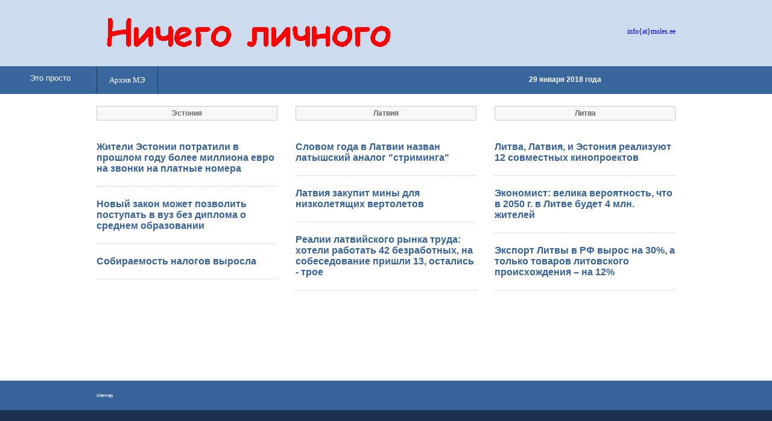

--- FILE ---
content_type: text/html
request_url: http://www.moles.ee/18/Jan/29/index.php
body_size: 2329
content:
<!DOCTYPE HTML PUBLIC "-//W3C//DTD HTML 4.01 Transitional//EN"
   "http://www.w3.org/TR/html4/loose.dtd">
   
<html>
<head>
  <title>Ничего личного</title>
    <meta http-equiv="content-type" content="text/html; charset=windows-1251" >
  <meta http-equiv="pragma" content="no-cache">
  <meta http-equiv="cache-control" content="no-cache">
  <meta name="description" content="News from Estonia, Latvia, Lithuania - Новости Эстонии, Латвии, Литвы - архив газеты 'Молодёжь Эстонии'">
  <meta name="keywords" content="Estonia, Lietuva, Latvija, newspaper, news, politics, business, life, culture, art, education, sport, music, crime, Эстония, Латвия, Литва, газета, новости, политика, жизнь, культура, искусство, образование, спорт, музыка, бизнес, криминал, архив, молодежь">
  <meta http-equiv="ROBOTS" content="INDEX, FOLLOW">
  <meta http-equiv="revisit-after" content="30 days">
  <meta http-equiv="Rating" content="General">
  <meta http-equiv="Language" content="Russian">
  <meta name="author" content="Sergei" >
  <meta http-equiv="reply-to" content="info@moles.ee">
  <meta http-equiv="imagetoolbar" content="no">
  <link rel="stylesheet" href="../../../page/styles/layout1.css" type="text/css">
  <link rel="icon" href="me.ico" type="image/x-icon"/>
<meta name="google-site-verification" content="RvBazGimTkHMbglRCw4Th6FEKFxWEPqXuRlfJtvpXI8">
<meta name='yandex-verification' content='6cf1c1cd6f7a4b99' />
<script data-ad-client="ca-pub-3576111027915803" async src="https://pagead2.googlesyndication.com/pagead/js/adsbygoogle.js"></script>
<script async src="https://pagead2.googlesyndication.com/pagead/js/adsbygoogle.js?client=ca-pub-3576111027915803"
     crossorigin="anonymous"></script>
</head>

<body id="top">
<!--LiveInternet counter--><script type="text/javascript"><!--
document.write("<a href='//www.liveinternet.ru/click' "+
"target=_blank><img src='//counter.yadro.ru/hit?t44.1;r"+
escape(document.referrer)+((typeof(screen)=="undefined")?"":
";s"+screen.width+"*"+screen.height+"*"+(screen.colorDepth?
screen.colorDepth:screen.pixelDepth))+";u"+escape(document.URL)+
";"+Math.random()+
"' alt='' title='LiveInternet' "+
"border='0' width='0' height='0'><\/a>")
//--></script><!--/LiveInternet-->
<div class="wrapper col1">
<div id="header">
<div id="logo">
<h1><a href="http://moles.ee"><img src="../../../page/images/banner2.gif" alt="Ничего личного" width="500" border="0"
 height="70"></a></h1>
</div>
<div id="info"> <a href="mailto:info@moles.ee">info{at}moles.ee</a>
</div>
<br class="clear">
</div>
</div>
<!-- ########################################################################## -->
<div class="wrapper col2"><div id="main"><a href="http://etoprosto.eu">Это просто</a> </div>
<div id="topbar">
<div id="topnav">
<ul>
  <li class="last"><a href="http://www.moles.ee/archiv.php">Архив МЭ</a></li>
</ul>
<!-- <div style="margin-left: 430px;   padding-top: 12px; "><font color="yellow"  size=4><b>С Новым Годом!</b></font></div> -->
</div>


<div id="search"> <b>29 января 2018 года</b> </div>

<br class="clear">
</div>
</div>
<!-- ######################################################################### -->
<div class="wrapper col4">
<div id="container">
<div id="services">
<ul>
  <li>
    <div class="imgholder">Эстония</div>


<h2><a href="../../../../18/Jan/29/est1.php">Жители Эстонии потратили в прошлом году более миллиона евро на звонки на платные номера</a></h2>

<h2><a href="../../../../18/Jan/29/est2.php">Новый закон может позволить поступать в вуз без диплома о среднем образовании</a></h2>

<h2><a href="../../../../18/Jan/29/est3.php">Собираемость налогов выросла</a></h2>

  </li>

  <li>
    <div class="imgholder">Латвия</div>

<h2><a href="../../../../18/Jan/29/lat1.php">Словом года в Латвии назван латышский аналог "стриминга"</a></h2>

<h2><a href="../../../../18/Jan/29/lat2.php">Латвия закупит мины для низколетящих вертолетов</a></h2>

<h2><a href="../../../../18/Jan/29/lat3.php">Реалии латвийского рынка труда: хотели работать 42 безработных, на собеседование пришли 13, остались - трое</a></h2>

  </li>

  <li class="last">
    <div class="imgholder">Литва</div>

<h2><a href="../../../../18/Jan/29/lit1.php">Литва, Латвия, и Эстония реализуют 12 совместных кинопроектов</a></h2>

<h2><a href="../../../../18/Jan/29/lit2.php">Экономист: велика вероятность, что в 2050 г. в Литве будет 4 млн. жителей</a></h2>

<h2><a href="../../../../18/Jan/29/lit3.php">Экспорт Литвы в РФ вырос на 30%, а только товаров литовского происхождения – на 12%</a></h2>

  </li>
</ul>
</div>
<br class="clear">
</div>
</div>
<!-- ######################################################################### -->


<div class="wrapper col5">

<!-- <div style="text-align: right"></div> -->


<div id="footer">
<p align=center>

<!-- banner -->

</p>


<!-- Ooo oTec -->

<div style="text-align: left; color: blue; font-size: 8px;">

<a href="http://www.moles.ee/generator/data/sitemap.html">sitemap</a></div>


</div></div>
<!-- ######################################################################### -->

</body>
</html>

--- FILE ---
content_type: text/html; charset=utf-8
request_url: https://www.google.com/recaptcha/api2/aframe
body_size: 269
content:
<!DOCTYPE HTML><html><head><meta http-equiv="content-type" content="text/html; charset=UTF-8"></head><body><script nonce="R-ObCzE7YZze_uWyV03WrQ">/** Anti-fraud and anti-abuse applications only. See google.com/recaptcha */ try{var clients={'sodar':'https://pagead2.googlesyndication.com/pagead/sodar?'};window.addEventListener("message",function(a){try{if(a.source===window.parent){var b=JSON.parse(a.data);var c=clients[b['id']];if(c){var d=document.createElement('img');d.src=c+b['params']+'&rc='+(localStorage.getItem("rc::a")?sessionStorage.getItem("rc::b"):"");window.document.body.appendChild(d);sessionStorage.setItem("rc::e",parseInt(sessionStorage.getItem("rc::e")||0)+1);localStorage.setItem("rc::h",'1769159684132');}}}catch(b){}});window.parent.postMessage("_grecaptcha_ready", "*");}catch(b){}</script></body></html>